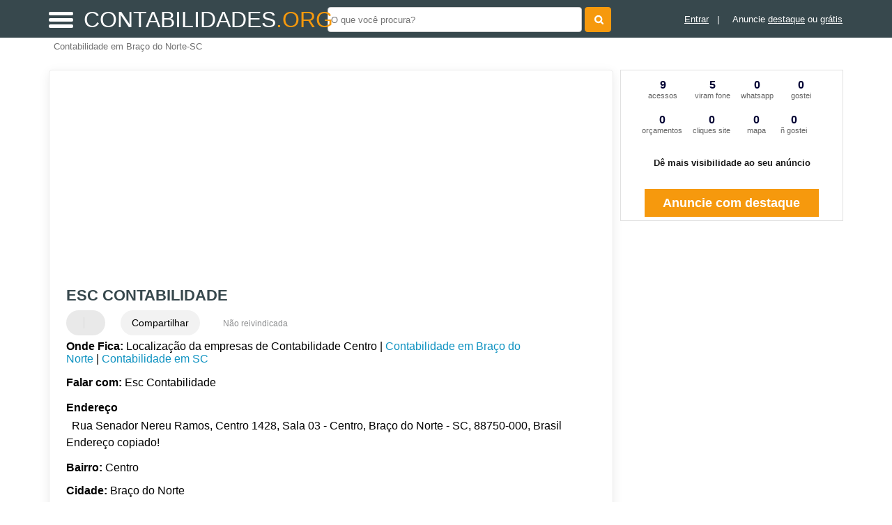

--- FILE ---
content_type: text/html; charset=UTF-8
request_url: https://syndicatedsearch.goog/afs/ads?sjk=YBpusv0xSJWVxdNIPQ8sMQ%3D%3D&adsafe=high&psid=4762381526&channel=4762381526&client=pub-5823210502176162&q=Esc%20Contabilidade%20Contabilidade%20em%20Bra%C3%A7o%20do%20Norte-SC&r=m&hl=pt&type=0&oe=UTF-8&ie=UTF-8&fexp=21404%2C17300002%2C17301431%2C17301432%2C17301436%2C17301266%2C72717108&format=n2&ad=n2&nocache=8531769649381779&num=0&output=uds_ads_only&v=3&preload=true&bsl=8&pac=2&u_his=2&u_tz=0&dt=1769649381781&u_w=1280&u_h=720&biw=1280&bih=720&psw=1280&psh=0&frm=0&uio=-&cont=miolo-468-ads&drt=0&jsid=csa&jsv=861291464&rurl=https%3A%2F%2Fwww.contabilidades.org%2Fsobre%2Fesc-contabilidade-braco-do-norte-sc
body_size: 12809
content:
<!doctype html><html lang="pt-BR"> <head> <style id="ssr-boilerplate">body{-webkit-text-size-adjust:100%; font-family:arial,sans-serif; margin:0;}.div{-webkit-box-flex:0 0; -webkit-flex-shrink:0; flex-shrink:0;max-width:100%;}.span:last-child, .div:last-child{-webkit-box-flex:1 0; -webkit-flex-shrink:1; flex-shrink:1;}.a{text-decoration:none; text-transform:none; color:inherit; display:inline-block;}.span{-webkit-box-flex:0 0; -webkit-flex-shrink:0; flex-shrink:0;display:inline-block; overflow:hidden; text-transform:none;}.img{border:none; max-width:100%; max-height:100%;}.i_{display:-ms-flexbox; display:-webkit-box; display:-webkit-flex; display:flex;-ms-flex-align:start; -webkit-box-align:start; -webkit-align-items:flex-start; align-items:flex-start;box-sizing:border-box; overflow:hidden;}.v_{-webkit-box-flex:1 0; -webkit-flex-shrink:1; flex-shrink:1;}.j_>span:last-child, .j_>div:last-child, .w_, .w_:last-child{-webkit-box-flex:0 0; -webkit-flex-shrink:0; flex-shrink:0;}.l_{-ms-overflow-style:none; scrollbar-width:none;}.l_::-webkit-scrollbar{display:none;}.s_{position:relative; display:inline-block;}.u_{position:absolute; top:0; left:0; height:100%; background-repeat:no-repeat; background-size:auto 100%;}.t_{display:block;}.r_{display:-ms-flexbox; display:-webkit-box; display:-webkit-flex; display:flex;-ms-flex-align:center; -webkit-box-align:center; -webkit-align-items:center; align-items:center;-ms-flex-pack:center; -webkit-box-pack:center; -webkit-justify-content:center; justify-content:center;}.q_{box-sizing:border-box; max-width:100%; max-height:100%; overflow:hidden;display:-ms-flexbox; display:-webkit-box; display:-webkit-flex; display:flex;-ms-flex-align:center; -webkit-box-align:center; -webkit-align-items:center; align-items:center;-ms-flex-pack:center; -webkit-box-pack:center; -webkit-justify-content:center; justify-content:center;}.n_{text-overflow:ellipsis; white-space:nowrap;}.p_{-ms-flex-negative:1; max-width: 100%;}.m_{overflow:hidden;}.o_{white-space:nowrap;}.x_{cursor:pointer;}.y_{display:none; position:absolute; z-index:1;}.k_>div:not(.y_) {display:-webkit-inline-box; display:-moz-inline-box; display:-ms-inline-flexbox; display:-webkit-inline-flex; display:inline-flex; vertical-align:middle;}.k_.topAlign>div{vertical-align:top;}.k_.centerAlign>div{vertical-align:middle;}.k_.bottomAlign>div{vertical-align:bottom;}.k_>span, .k_>a, .k_>img, .k_{display:inline; vertical-align:middle;}.si101:nth-of-type(5n+1) > .si141{border-left: #1f8a70 7px solid;}.rssAttrContainer ~ .si101:nth-of-type(5n+2) > .si141{border-left: #1f8a70 7px solid;}.si101:nth-of-type(5n+3) > .si141{border-left: #bedb39 7px solid;}.rssAttrContainer ~ .si101:nth-of-type(5n+4) > .si141{border-left: #bedb39 7px solid;}.si101:nth-of-type(5n+5) > .si141{border-left: #ffe11a 7px solid;}.rssAttrContainer ~ .si101:nth-of-type(5n+6) > .si141{border-left: #ffe11a 7px solid;}.si101:nth-of-type(5n+2) > .si141{border-left: #fd7400 7px solid;}.rssAttrContainer ~ .si101:nth-of-type(5n+3) > .si141{border-left: #fd7400 7px solid;}.si101:nth-of-type(5n+4) > .si141{border-left: #004358 7px solid;}.rssAttrContainer ~ .si101:nth-of-type(5n+5) > .si141{border-left: #004358 7px solid;}.z_{cursor:pointer;}.si130{display:inline; text-transform:inherit;}.flexAlignStart{-ms-flex-align:start; -webkit-box-align:start; -webkit-align-items:flex-start; align-items:flex-start;}.flexAlignBottom{-ms-flex-align:end; -webkit-box-align:end; -webkit-align-items:flex-end; align-items:flex-end;}.flexAlignCenter{-ms-flex-align:center; -webkit-box-align:center; -webkit-align-items:center; align-items:center;}.flexAlignStretch{-ms-flex-align:stretch; -webkit-box-align:stretch; -webkit-align-items:stretch; align-items:stretch;}.flexJustifyStart{-ms-flex-pack:start; -webkit-box-pack:start; -webkit-justify-content:flex-start; justify-content:flex-start;}.flexJustifyCenter{-ms-flex-pack:center; -webkit-box-pack:center; -webkit-justify-content:center; justify-content:center;}.flexJustifyEnd{-ms-flex-pack:end; -webkit-box-pack:end; -webkit-justify-content:flex-end; justify-content:flex-end;}</style>   <meta content="NOINDEX, NOFOLLOW" name="ROBOTS"> <meta content="telephone=no" name="format-detection"> <meta content="origin" name="referrer"> <title>Anúncios Google</title>   </head> <body>  <div id="adBlock">    </div> <div id="ssrab" style="display:none;"><style id="ssrs-slave-0">.si25{font-weight:700;border:0px solid ;font-size:14px;line-height:20px;margin-bottom:6px;color:#202124;}.si11{color:#70757a;}.si15{font-size:15px;color:#1A0DAB;}.si15:hover{text-decoration:underline;}.si14{margin-left:0px;margin-top:10px;}.si167{margin-top:6px;}.si1{color:#70757a;}.si28{font-size:16px;line-height:24px;margin-bottom:6px;color:#202124;}.si49{margin-bottom:2px;margin-right:8px;}.si27{font-size:22px;line-height:26px;color:#1a0dab;width:100%; -ms-flex-negative:1;-webkit-box-flex:1 0; -webkit-flex-shrink:1; flex-shrink:1;}.si27:hover{text-decoration:underline;}.si101{background-color:#ffffff;font-family:Arial,arial,sans-serif;font-size:14px;line-height:20px;padding-left:4px;padding-right:4px;padding-top:10px;color:#4d5156;}.si128{background-color:#e8eaed;height:1px;width:100%; -ms-flex-negative:1;-webkit-box-flex:1 0; -webkit-flex-shrink:1; flex-shrink:1;}div>div.si128:last-child{display:none;}.si71{font-size:20px;line-height:26px;color:#1a0dab;}.si71:hover{text-decoration:underline;}.si70{padding-bottom:14px;padding-left:20px;padding-right:20px;padding-top:0px;}.si130{font-weight:700;}.si2{padding-left:0px;padding-right:3px;}.si17{margin-bottom:2px;}.si19{color:#70757a;}.si18{color:#1a0dab;}.si18:hover{text-decoration:underline;}.si163{margin-right:8px;}.si69{max-width:104px;margin-left:8px;}.si102{border-radius:8px;}.si5{border-radius:8px;}.si165{width:100%; -ms-flex-negative:1;-webkit-box-flex:1 0; -webkit-flex-shrink:1; flex-shrink:1;}.si81{padding-right:8px;width:100%; -ms-flex-negative:1;-webkit-box-flex:1 0; -webkit-flex-shrink:1; flex-shrink:1;}.si29{font-size:14px;line-height:22px;max-width:600px;}.si151{font-size:22px;line-height:26px;padding-bottom:13px;padding-top:13px;color:#1a0dab;}.si178{height:21px;width:21px;}.si152{font-size:14px;line-height:20px;padding-top:10px;color:#4d5156;}.si103{height:24px;margin-right:16px;width:24px;}.si10{height:18px;margin-right:16px;width:18px;}.si148{padding-right:0px;}.si149{height:18px;padding-left:8px;width:30px;}.si32{margin-bottom:15px;width:100%; -ms-flex-negative:1;-webkit-box-flex:1 0; -webkit-flex-shrink:1; flex-shrink:1;}.si33{width:100%; -ms-flex-negative:1;-webkit-box-flex:1 0; -webkit-flex-shrink:1; flex-shrink:1;}.si35{height:100%;width:100%; -ms-flex-negative:1;-webkit-box-flex:1 0; -webkit-flex-shrink:1; flex-shrink:1;}.si36{height:100%;}.si38{height:48px;padding-bottom:10px;padding-right:12px;padding-top:10px;}.si39{border-radius:14px;border:1px solid #ECEDEF;height:28px;width:28px;}.si40{margin-bottom:0px;margin-left:0px;margin-right:0px;margin-top:0px;}.si41{height:100%;}.si47{height:100%;}.si51{height:100%;width:100%; -ms-flex-negative:1;-webkit-box-flex:1 0; -webkit-flex-shrink:1; flex-shrink:1;}.si91{margin-left:20px;}.si160{height:100%;margin-bottom:6px;}.si96{height:100%;padding-top:4px;}.si162{margin-top:6px;}.si179{border-radius:8px;max-height:231px;max-width:440px;margin-bottom:12px;margin-top:10px;}.si179 > .aa_{background-color:#000000; opacity:0.02999999932944775; bottom:0; top:0; right:0; left:0; position:absolute;}.y_{font-weight:400;background-color:#ffffff;border:1px solid #dddddd;font-family:sans-serif,arial,sans-serif;font-size:12px;line-height:12px;padding-bottom:5px;padding-left:5px;padding-right:5px;padding-top:5px;color:#666666;}.srSpaceChar{width:3px;}.srLink{}.srLink:hover{text-decoration:underline;}.si7{padding-bottom:3px;padding-left:6px;padding-right:4px;}.ctdRatingSpacer{width:3px;}.si16{padding-left:3px;padding-right:3px;}.sitelinksLeftColumn{padding-right:20px;}.sitelinksRightColumn{padding-left:20px;}.exp-sitelinks-container{padding-top:4px;}.priceExtensionChipsExpandoPriceHyphen{margin-left:5px;}.priceExtensionChipsPrice{margin-left:5px;margin-right:5px;}.promotionExtensionOccasion{font-weight:700;}.promotionExtensionLink{}.promotionExtensionLink:hover{text-decoration:underline;}</style><div id="ssrad-slave-0" data-csa-needs-processing="1" data-num-ads="2" class="parent_container"><div class="i_ div si135" style="-ms-flex-direction:column; -webkit-box-orient:vertical; -webkit-flex-direction:column; flex-direction:column;-ms-flex-pack:start; -webkit-box-pack:start; -webkit-justify-content:flex-start; justify-content:flex-start;-ms-flex-align:stretch; -webkit-box-align:stretch; -webkit-align-items:stretch; align-items:stretch;" data-ad-container="1"><div id="e1" class="i_ div clicktrackedAd_js si101" style="-ms-flex-direction:column; -webkit-box-orient:vertical; -webkit-flex-direction:column; flex-direction:column;"><div class="i_ div si32" style="-ms-flex-direction:row; -webkit-box-orient:horizontal; -webkit-flex-direction:row; flex-direction:row;-ms-flex-pack:start; -webkit-box-pack:start; -webkit-justify-content:flex-start; justify-content:flex-start;-ms-flex-align:stretch; -webkit-box-align:stretch; -webkit-align-items:stretch; align-items:stretch;"><div class="i_ div si33" style="-ms-flex-direction:column; -webkit-box-orient:vertical; -webkit-flex-direction:column; flex-direction:column;-ms-flex-pack:start; -webkit-box-pack:start; -webkit-justify-content:flex-start; justify-content:flex-start;-ms-flex-align:stretch; -webkit-box-align:stretch; -webkit-align-items:stretch; align-items:stretch;"><div class="i_ div si34 w_" style="-ms-flex-direction:row; -webkit-box-orient:horizontal; -webkit-flex-direction:row; flex-direction:row;"><span class="p_ si25 span">Patrocinado</span></div><div class="i_ div si28" style="-ms-flex-direction:row; -webkit-box-orient:horizontal; -webkit-flex-direction:row; flex-direction:row;"><div class="i_ div si35 v_" style="-ms-flex-direction:row; -webkit-box-orient:horizontal; -webkit-flex-direction:row; flex-direction:row;"><div class="i_ div si36" style="-ms-flex-direction:column; -webkit-box-orient:vertical; -webkit-flex-direction:column; flex-direction:column;-ms-flex-pack:center; -webkit-box-pack:center; -webkit-justify-content:center; justify-content:center;-ms-flex-align:stretch; -webkit-box-align:stretch; -webkit-align-items:stretch; align-items:stretch;"><div class="i_ div si37 v_" style="-ms-flex-direction:row; -webkit-box-orient:horizontal; -webkit-flex-direction:row; flex-direction:row;"><a href="https://syndicatedsearch.goog/aclk?sa=L&amp;pf=1&amp;ai=DChsSEwjovsfWya-SAxVCR0cBHYzZHBgYACICCAEQABoCcXU&amp;co=1&amp;ase=2&amp;gclid=EAIaIQobChMI6L7H1smvkgMVQkdHAR2M2RwYEAAYASAAEgLquvD_BwE&amp;cid=[base64]&amp;cce=2&amp;category=acrcp_v1_32&amp;sig=AOD64_2QRyCPIONYtebSwH-lQde3l3Fghg&amp;q&amp;nis=4&amp;adurl=https://qelvin.site/?utm_source%3Dgoogle%26utm_campaign%3D23495854315%26utm_medium%3D189837508977%26utm_content%3D794058973332%26utm_term%3D::escrit%25C3%25B3rio%2520de%2520contabilidade%26keyword%3Descrit%25C3%25B3rio%2520de%2520contabilidade%26device%3Dc%26network%3Ds%26cid%3D16269193892%26gad_source%3D5%26gad_campaignid%3D23495854315%26gclid%3DEAIaIQobChMI6L7H1smvkgMVQkdHAR2M2RwYEAAYASAAEgLquvD_BwE" attributionsrc="" data-set-target="1" target="_top" class="i_ a si38 w_" style="-ms-flex-direction:column; -webkit-box-orient:vertical; -webkit-flex-direction:column; flex-direction:column;-ms-flex-pack:center; -webkit-box-pack:center; -webkit-justify-content:center; justify-content:center;-ms-flex-align:center; -webkit-box-align:center; -webkit-align-items:center; align-items:center;"><div class="i_ div si39" style="-ms-flex-direction:row; -webkit-box-orient:horizontal; -webkit-flex-direction:row; flex-direction:row;"><div class="div q_ si40"><img src="https://afs.googleusercontent.com/svg/larger-globe.svg?c=%2380868B" alt="" loading="lazy" class="img"></div></div></a><div class="i_ div si41" style="-ms-flex-direction:column; -webkit-box-orient:vertical; -webkit-flex-direction:column; flex-direction:column;-ms-flex-pack:center; -webkit-box-pack:center; -webkit-justify-content:center; justify-content:center;-ms-flex-align:stretch; -webkit-box-align:stretch; -webkit-align-items:stretch; align-items:stretch;"><a class="m_ n_ si42 a" data-lines="1" data-truncate="0" href="https://syndicatedsearch.goog/aclk?sa=L&amp;pf=1&amp;ai=DChsSEwjovsfWya-SAxVCR0cBHYzZHBgYACICCAEQABoCcXU&amp;co=1&amp;ase=2&amp;gclid=EAIaIQobChMI6L7H1smvkgMVQkdHAR2M2RwYEAAYASAAEgLquvD_BwE&amp;cid=[base64]&amp;cce=2&amp;category=acrcp_v1_32&amp;sig=AOD64_2QRyCPIONYtebSwH-lQde3l3Fghg&amp;q&amp;nis=4&amp;adurl=https://qelvin.site/?utm_source%3Dgoogle%26utm_campaign%3D23495854315%26utm_medium%3D189837508977%26utm_content%3D794058973332%26utm_term%3D::escrit%25C3%25B3rio%2520de%2520contabilidade%26keyword%3Descrit%25C3%25B3rio%2520de%2520contabilidade%26device%3Dc%26network%3Ds%26cid%3D16269193892%26gad_source%3D5%26gad_campaignid%3D23495854315%26gclid%3DEAIaIQobChMI6L7H1smvkgMVQkdHAR2M2RwYEAAYASAAEgLquvD_BwE" attributionsrc="" data-set-target="1" target="_top">qelvin.site</a><div class="i_ div si43" style="-ms-flex-direction:row; -webkit-box-orient:horizontal; -webkit-flex-direction:row; flex-direction:row;"><a class="m_ n_ si44 v_ a" data-lines="1" data-truncate="0" href="https://syndicatedsearch.goog/aclk?sa=L&amp;pf=1&amp;ai=DChsSEwjovsfWya-SAxVCR0cBHYzZHBgYACICCAEQABoCcXU&amp;co=1&amp;ase=2&amp;gclid=EAIaIQobChMI6L7H1smvkgMVQkdHAR2M2RwYEAAYASAAEgLquvD_BwE&amp;cid=[base64]&amp;cce=2&amp;category=acrcp_v1_32&amp;sig=AOD64_2QRyCPIONYtebSwH-lQde3l3Fghg&amp;q&amp;nis=4&amp;adurl=https://qelvin.site/?utm_source%3Dgoogle%26utm_campaign%3D23495854315%26utm_medium%3D189837508977%26utm_content%3D794058973332%26utm_term%3D::escrit%25C3%25B3rio%2520de%2520contabilidade%26keyword%3Descrit%25C3%25B3rio%2520de%2520contabilidade%26device%3Dc%26network%3Ds%26cid%3D16269193892%26gad_source%3D5%26gad_campaignid%3D23495854315%26gclid%3DEAIaIQobChMI6L7H1smvkgMVQkdHAR2M2RwYEAAYASAAEgLquvD_BwE" attributionsrc="" data-set-target="1" target="_top">https://www.qelvin.site/</a><div class="i_ div si45 w_" style="-ms-flex-direction:row; -webkit-box-orient:horizontal; -webkit-flex-direction:row; flex-direction:row;"><div class="i_ div w_" style="-ms-flex-direction:row; -webkit-box-orient:horizontal; -webkit-flex-direction:row; flex-direction:row;-ms-flex-pack:center; -webkit-box-pack:center; -webkit-justify-content:center; justify-content:center;-ms-flex-align:center; -webkit-box-align:center; -webkit-align-items:center; align-items:center;"><a href="https://adssettings.google.com/whythisad?source=afs_3p&amp;reasons=[base64]&amp;hl=pt-BR&amp;opi=122715837" data-notrack="true" data-set-target="1" target="_top" class="a q_ si149"><img src="https://www.google.com/images/afs/snowman.png" alt="" loading="lazy" class="img" data-pingback-type="wtac"></a></div></div></div></div></div></div></div><div class="i_ div si47 w_" style="-ms-flex-direction:row; -webkit-box-orient:horizontal; -webkit-flex-direction:row; flex-direction:row;-ms-flex-pack:center; -webkit-box-pack:center; -webkit-justify-content:center; justify-content:center;-ms-flex-align:center; -webkit-box-align:center; -webkit-align-items:center; align-items:center;"></div></div><div class="i_ div si49" style="-ms-flex-direction:column; -webkit-box-orient:vertical; -webkit-flex-direction:column; flex-direction:column;"><a class="p_ si27 a" href="https://syndicatedsearch.goog/aclk?sa=L&amp;pf=1&amp;ai=DChsSEwjovsfWya-SAxVCR0cBHYzZHBgYACICCAEQABoCcXU&amp;co=1&amp;ase=2&amp;gclid=EAIaIQobChMI6L7H1smvkgMVQkdHAR2M2RwYEAAYASAAEgLquvD_BwE&amp;cid=[base64]&amp;cce=2&amp;category=acrcp_v1_32&amp;sig=AOD64_2QRyCPIONYtebSwH-lQde3l3Fghg&amp;q&amp;nis=4&amp;adurl=https://qelvin.site/?utm_source%3Dgoogle%26utm_campaign%3D23495854315%26utm_medium%3D189837508977%26utm_content%3D794058973332%26utm_term%3D::escrit%25C3%25B3rio%2520de%2520contabilidade%26keyword%3Descrit%25C3%25B3rio%2520de%2520contabilidade%26device%3Dc%26network%3Ds%26cid%3D16269193892%26gad_source%3D5%26gad_campaignid%3D23495854315%26gclid%3DEAIaIQobChMI6L7H1smvkgMVQkdHAR2M2RwYEAAYASAAEgLquvD_BwE" attributionsrc="" data-set-target="1" target="_top"><span data-lines="2" data-truncate="0" class="span" style="display: -webkit-box; -webkit-box-orient: vertical; overflow: hidden; -webkit-line-clamp: 2; "><span style='display:inline;text-transform:inherit;' class="si130 span">Contabilidade</span> Especializada - Assessoria Empresarial</span></a></div><div class="i_ div si50" style="-ms-flex-direction:row; -webkit-box-orient:horizontal; -webkit-flex-direction:row; flex-direction:row;-ms-flex-pack:start; -webkit-box-pack:start; -webkit-justify-content:flex-start; justify-content:flex-start;-ms-flex-align:stretch; -webkit-box-align:stretch; -webkit-align-items:stretch; align-items:stretch;"><div class="i_ div si51 v_" style="-ms-flex-direction:column; -webkit-box-orient:vertical; -webkit-flex-direction:column; flex-direction:column;"><div class="i_ div si165" style="-ms-flex-direction:row; -webkit-box-orient:horizontal; -webkit-flex-direction:row; flex-direction:row;"><div class="i_ div si81 v_" style="-ms-flex-direction:column; -webkit-box-orient:vertical; -webkit-flex-direction:column; flex-direction:column;"><span class="p_ si29 span"><span data-lines="4" data-truncate="0" class="span" style="display: -webkit-box; -webkit-box-orient: vertical; overflow: hidden; -webkit-line-clamp: 4; ">Serviços contábeis completos para sua empresa. Fale com nossos 
especialistas hoje mesmo. Profissionais prontos para cuidar da sua <span style='display:inline;text-transform:inherit;' class="si130 span">contabilidade</span>. Entre em contato hoje.</span></span></div></div><div class="i_ div si85" style="-ms-flex-direction:row; -webkit-box-orient:horizontal; -webkit-flex-direction:row; flex-direction:row;"><div class="i_ div si14" style="-ms-flex-direction:row; -webkit-box-orient:horizontal; -webkit-flex-direction:row; flex-direction:row;-ms-flex-pack:start; -webkit-box-pack:start; -webkit-justify-content:flex-start; justify-content:flex-start;-ms-flex-align:stretch; -webkit-box-align:stretch; -webkit-align-items:stretch; align-items:stretch;"><div class="i_ div" data-drop="true" style="-ms-flex-direction:row; -webkit-box-orient:horizontal; -webkit-flex-direction:row; flex-direction:row;"><a class="m_ o_ si15 a" data-lines="1" data-truncate="0" href="https://syndicatedsearch.goog/aclk?sa=L&amp;pf=1&amp;ai=DChsSEwjovsfWya-SAxVCR0cBHYzZHBgYACICCAEQAhoCcXU&amp;co=1&amp;ase=2&amp;gclid=EAIaIQobChMI6L7H1smvkgMVQkdHAR2M2RwYEAAYASABEgLxpfD_BwE&amp;cid=[base64]&amp;cce=2&amp;category=acrcp_v1_32&amp;sig=AOD64_2QhRWH8qgpbi17k6zVF7VcR58JMw&amp;nis=4&amp;adurl=https://qelvin.site/?utm_source%3Dgoogle%26utm_campaign%3D23495854315%26utm_medium%3D189837508977%26utm_content%3D794058973332%26utm_term%3D::escrit%25C3%25B3rio%2520de%2520contabilidade%26keyword%3Descrit%25C3%25B3rio%2520de%2520contabilidade%26device%3Dc%26network%3Ds%26cid%3D16269193892%26gad_source%3D5%26gad_campaignid%3D23495854315%26gclid%3DEAIaIQobChMI6L7H1smvkgMVQkdHAR2M2RwYEAAYASABEgLxpfD_BwE" data-nb="6" attributionsrc="" data-set-target="1" target="_top">Escritório de Contabilidade</a></div><div class="i_ div" data-drop="true" style="-ms-flex-direction:row; -webkit-box-orient:horizontal; -webkit-flex-direction:row; flex-direction:row;"><span class="p_ si16 span">·</span><a class="m_ o_ si15 a" data-lines="1" data-truncate="1" href="https://syndicatedsearch.goog/aclk?sa=L&amp;pf=1&amp;ai=DChsSEwjovsfWya-SAxVCR0cBHYzZHBgYACICCAEQBBoCcXU&amp;co=1&amp;ase=2&amp;gclid=EAIaIQobChMI6L7H1smvkgMVQkdHAR2M2RwYEAAYASACEgLTkPD_BwE&amp;cid=[base64]&amp;cce=2&amp;category=acrcp_v1_32&amp;sig=AOD64_1ggT4Uwc95sAImALodtSbQBVBkkQ&amp;nis=4&amp;adurl=https://qelvin.site/?utm_source%3Dgoogle%26utm_campaign%3D23495854315%26utm_medium%3D189837508977%26utm_content%3D794058973332%26utm_term%3D::escrit%25C3%25B3rio%2520de%2520contabilidade%26keyword%3Descrit%25C3%25B3rio%2520de%2520contabilidade%26device%3Dc%26network%3Ds%26cid%3D16269193892%26gad_source%3D5%26gad_campaignid%3D23495854315%26gclid%3DEAIaIQobChMI6L7H1smvkgMVQkdHAR2M2RwYEAAYASACEgLTkPD_BwE" data-nb="6" attributionsrc="" data-set-target="1" target="_top">Serviços Contábeis Completos</a></div></div></div></div></div></div></div></div><div class="i_ div si128" style="-ms-flex-direction:row; -webkit-box-orient:horizontal; -webkit-flex-direction:row; flex-direction:row;"></div><div id="e2" class="i_ div clicktrackedAd_js si101" style="-ms-flex-direction:column; -webkit-box-orient:vertical; -webkit-flex-direction:column; flex-direction:column;"><div class="i_ div si32" style="-ms-flex-direction:row; -webkit-box-orient:horizontal; -webkit-flex-direction:row; flex-direction:row;-ms-flex-pack:start; -webkit-box-pack:start; -webkit-justify-content:flex-start; justify-content:flex-start;-ms-flex-align:stretch; -webkit-box-align:stretch; -webkit-align-items:stretch; align-items:stretch;"><div class="i_ div si33" style="-ms-flex-direction:column; -webkit-box-orient:vertical; -webkit-flex-direction:column; flex-direction:column;-ms-flex-pack:start; -webkit-box-pack:start; -webkit-justify-content:flex-start; justify-content:flex-start;-ms-flex-align:stretch; -webkit-box-align:stretch; -webkit-align-items:stretch; align-items:stretch;"><div class="i_ div si34 w_" style="-ms-flex-direction:row; -webkit-box-orient:horizontal; -webkit-flex-direction:row; flex-direction:row;"><span class="p_ si25 span">Patrocinado</span></div><div class="i_ div si28" style="-ms-flex-direction:row; -webkit-box-orient:horizontal; -webkit-flex-direction:row; flex-direction:row;"><div class="i_ div si35 v_" style="-ms-flex-direction:row; -webkit-box-orient:horizontal; -webkit-flex-direction:row; flex-direction:row;"><div class="i_ div si36" style="-ms-flex-direction:column; -webkit-box-orient:vertical; -webkit-flex-direction:column; flex-direction:column;-ms-flex-pack:center; -webkit-box-pack:center; -webkit-justify-content:center; justify-content:center;-ms-flex-align:stretch; -webkit-box-align:stretch; -webkit-align-items:stretch; align-items:stretch;"><div class="i_ div si37 v_" style="-ms-flex-direction:row; -webkit-box-orient:horizontal; -webkit-flex-direction:row; flex-direction:row;"><a href="https://syndicatedsearch.goog/aclk?sa=L&amp;pf=1&amp;ai=DChsSEwjovsfWya-SAxVCR0cBHYzZHBgYACICCAEQARoCcXU&amp;co=1&amp;ase=2&amp;gclid=EAIaIQobChMI6L7H1smvkgMVQkdHAR2M2RwYEAAYAiAAEgKirvD_BwE&amp;cid=[base64]&amp;cce=2&amp;category=acrcp_v1_32&amp;sig=AOD64_2ahSDfl36H8jsnaymGXVw9oBAKHQ&amp;q&amp;nis=4&amp;adurl=https://mercempresarial.com.br/?gad_source%3D5%26gad_campaignid%3D23463072918%26gclid%3DEAIaIQobChMI6L7H1smvkgMVQkdHAR2M2RwYEAAYAiAAEgKirvD_BwE" attributionsrc="" data-set-target="1" target="_top" class="i_ a si38 w_" style="-ms-flex-direction:column; -webkit-box-orient:vertical; -webkit-flex-direction:column; flex-direction:column;-ms-flex-pack:center; -webkit-box-pack:center; -webkit-justify-content:center; justify-content:center;-ms-flex-align:center; -webkit-box-align:center; -webkit-align-items:center; align-items:center;"><div class="i_ div si39" style="-ms-flex-direction:row; -webkit-box-orient:horizontal; -webkit-flex-direction:row; flex-direction:row;"><div class="div q_ si40"><img src="https://afs.googleusercontent.com/svg/larger-globe.svg?c=%2380868B" alt="" loading="lazy" class="img"></div></div></a><div class="i_ div si41" style="-ms-flex-direction:column; -webkit-box-orient:vertical; -webkit-flex-direction:column; flex-direction:column;-ms-flex-pack:center; -webkit-box-pack:center; -webkit-justify-content:center; justify-content:center;-ms-flex-align:stretch; -webkit-box-align:stretch; -webkit-align-items:stretch; align-items:stretch;"><a class="m_ n_ si42 a" data-lines="1" data-truncate="0" href="https://syndicatedsearch.goog/aclk?sa=L&amp;pf=1&amp;ai=DChsSEwjovsfWya-SAxVCR0cBHYzZHBgYACICCAEQARoCcXU&amp;co=1&amp;ase=2&amp;gclid=EAIaIQobChMI6L7H1smvkgMVQkdHAR2M2RwYEAAYAiAAEgKirvD_BwE&amp;cid=[base64]&amp;cce=2&amp;category=acrcp_v1_32&amp;sig=AOD64_2ahSDfl36H8jsnaymGXVw9oBAKHQ&amp;q&amp;nis=4&amp;adurl=https://mercempresarial.com.br/?gad_source%3D5%26gad_campaignid%3D23463072918%26gclid%3DEAIaIQobChMI6L7H1smvkgMVQkdHAR2M2RwYEAAYAiAAEgKirvD_BwE" attributionsrc="" data-set-target="1" target="_top">mercempresarial.com.br</a><div class="i_ div si43" style="-ms-flex-direction:row; -webkit-box-orient:horizontal; -webkit-flex-direction:row; flex-direction:row;"><a class="m_ n_ si44 v_ a" data-lines="1" data-truncate="0" href="https://syndicatedsearch.goog/aclk?sa=L&amp;pf=1&amp;ai=DChsSEwjovsfWya-SAxVCR0cBHYzZHBgYACICCAEQARoCcXU&amp;co=1&amp;ase=2&amp;gclid=EAIaIQobChMI6L7H1smvkgMVQkdHAR2M2RwYEAAYAiAAEgKirvD_BwE&amp;cid=[base64]&amp;cce=2&amp;category=acrcp_v1_32&amp;sig=AOD64_2ahSDfl36H8jsnaymGXVw9oBAKHQ&amp;q&amp;nis=4&amp;adurl=https://mercempresarial.com.br/?gad_source%3D5%26gad_campaignid%3D23463072918%26gclid%3DEAIaIQobChMI6L7H1smvkgMVQkdHAR2M2RwYEAAYAiAAEgKirvD_BwE" attributionsrc="" data-set-target="1" target="_top">https://www.mercempresarial.com.br/</a><div class="i_ div si45 w_" style="-ms-flex-direction:row; -webkit-box-orient:horizontal; -webkit-flex-direction:row; flex-direction:row;"><div class="i_ div w_" style="-ms-flex-direction:row; -webkit-box-orient:horizontal; -webkit-flex-direction:row; flex-direction:row;-ms-flex-pack:center; -webkit-box-pack:center; -webkit-justify-content:center; justify-content:center;-ms-flex-align:center; -webkit-box-align:center; -webkit-align-items:center; align-items:center;"><a href="https://adssettings.google.com/whythisad?source=afs_3p&amp;reasons=[base64]&amp;hl=pt-BR&amp;opi=122715837" data-notrack="true" data-set-target="1" target="_top" class="a q_ si149"><img src="https://www.google.com/images/afs/snowman.png" alt="" loading="lazy" class="img" data-pingback-type="wtac"></a></div></div></div></div></div></div></div><div class="i_ div si47 w_" style="-ms-flex-direction:row; -webkit-box-orient:horizontal; -webkit-flex-direction:row; flex-direction:row;-ms-flex-pack:center; -webkit-box-pack:center; -webkit-justify-content:center; justify-content:center;-ms-flex-align:center; -webkit-box-align:center; -webkit-align-items:center; align-items:center;"></div></div><div class="i_ div si49" style="-ms-flex-direction:column; -webkit-box-orient:vertical; -webkit-flex-direction:column; flex-direction:column;"><a class="p_ si27 a" href="https://syndicatedsearch.goog/aclk?sa=L&amp;pf=1&amp;ai=DChsSEwjovsfWya-SAxVCR0cBHYzZHBgYACICCAEQARoCcXU&amp;co=1&amp;ase=2&amp;gclid=EAIaIQobChMI6L7H1smvkgMVQkdHAR2M2RwYEAAYAiAAEgKirvD_BwE&amp;cid=[base64]&amp;cce=2&amp;category=acrcp_v1_32&amp;sig=AOD64_2ahSDfl36H8jsnaymGXVw9oBAKHQ&amp;q&amp;nis=4&amp;adurl=https://mercempresarial.com.br/?gad_source%3D5%26gad_campaignid%3D23463072918%26gclid%3DEAIaIQobChMI6L7H1smvkgMVQkdHAR2M2RwYEAAYAiAAEgKirvD_BwE" attributionsrc="" data-set-target="1" target="_top"><span data-lines="2" data-truncate="0" class="span" style="display: -webkit-box; -webkit-box-orient: vertical; overflow: hidden; -webkit-line-clamp: 2; "><span style='display:inline;text-transform:inherit;' class="si130 span">Contabilidade</span> Empresarial - Assessoria Contábil</span></a></div><div class="i_ div si50" style="-ms-flex-direction:row; -webkit-box-orient:horizontal; -webkit-flex-direction:row; flex-direction:row;-ms-flex-pack:start; -webkit-box-pack:start; -webkit-justify-content:flex-start; justify-content:flex-start;-ms-flex-align:stretch; -webkit-box-align:stretch; -webkit-align-items:stretch; align-items:stretch;"><div class="i_ div si51 v_" style="-ms-flex-direction:column; -webkit-box-orient:vertical; -webkit-flex-direction:column; flex-direction:column;"><div class="i_ div si165" style="-ms-flex-direction:row; -webkit-box-orient:horizontal; -webkit-flex-direction:row; flex-direction:row;"><div class="i_ div si81 v_" style="-ms-flex-direction:column; -webkit-box-orient:vertical; -webkit-flex-direction:column; flex-direction:column;"><span class="p_ si29 span"><span data-lines="4" data-truncate="0" class="span" style="display: -webkit-box; -webkit-box-orient: vertical; overflow: hidden; -webkit-line-clamp: 4; ">Com a MERC sua empresa terá excelência e qualidade na prestação de serviços 
contábeis. Somos uma <span style='display:inline;text-transform:inherit;' class="si130 span">contabilidade</span> certificada no programa de Qualidade em Excelência Contínua.</span></span></div></div><div class="i_ div si85" style="-ms-flex-direction:row; -webkit-box-orient:horizontal; -webkit-flex-direction:row; flex-direction:row;"><div class="i_ div si14" style="-ms-flex-direction:row; -webkit-box-orient:horizontal; -webkit-flex-direction:row; flex-direction:row;-ms-flex-pack:start; -webkit-box-pack:start; -webkit-justify-content:flex-start; justify-content:flex-start;-ms-flex-align:stretch; -webkit-box-align:stretch; -webkit-align-items:stretch; align-items:stretch;"><div class="i_ div" data-drop="true" style="-ms-flex-direction:row; -webkit-box-orient:horizontal; -webkit-flex-direction:row; flex-direction:row;"><a class="m_ o_ si15 a" data-lines="1" data-truncate="0" href="https://syndicatedsearch.goog/aclk?sa=L&amp;pf=1&amp;ai=DChsSEwjovsfWya-SAxVCR0cBHYzZHBgYACICCAEQAxoCcXU&amp;co=1&amp;ase=2&amp;gclid=EAIaIQobChMI6L7H1smvkgMVQkdHAR2M2RwYEAAYAiABEgLqHfD_BwE&amp;cid=[base64]&amp;cce=2&amp;category=acrcp_v1_32&amp;sig=AOD64_3WZoKi99D56X56apyKCBXRDytT4Q&amp;nis=4&amp;adurl=https://mercempresarial.com.br/?gad_source%3D5%26gad_campaignid%3D23463072918%26gclid%3DEAIaIQobChMI6L7H1smvkgMVQkdHAR2M2RwYEAAYAiABEgLqHfD_BwE" data-nb="6" attributionsrc="" data-set-target="1" target="_top">Quem Somos</a></div><div class="i_ div" data-drop="true" style="-ms-flex-direction:row; -webkit-box-orient:horizontal; -webkit-flex-direction:row; flex-direction:row;"><span class="p_ si16 span">·</span><a class="m_ o_ si15 a" data-lines="1" data-truncate="1" href="https://syndicatedsearch.goog/aclk?sa=L&amp;pf=1&amp;ai=DChsSEwjovsfWya-SAxVCR0cBHYzZHBgYACICCAEQBRoCcXU&amp;co=1&amp;ase=2&amp;gclid=EAIaIQobChMI6L7H1smvkgMVQkdHAR2M2RwYEAAYAiACEgIvx_D_BwE&amp;cid=[base64]&amp;cce=2&amp;category=acrcp_v1_32&amp;sig=AOD64_2yeyrCofnqjq9I8LmN0YHCVXz8vA&amp;nis=4&amp;adurl=https://mercempresarial.com.br/?gad_source%3D5%26gad_campaignid%3D23463072918%26gclid%3DEAIaIQobChMI6L7H1smvkgMVQkdHAR2M2RwYEAAYAiACEgIvx_D_BwE" data-nb="6" attributionsrc="" data-set-target="1" target="_top">Assessoria Personalizada</a></div></div></div></div></div></div></div></div><div class="i_ div si128" style="-ms-flex-direction:row; -webkit-box-orient:horizontal; -webkit-flex-direction:row; flex-direction:row;"></div></div></div></div> <script nonce="3cki6mSpYe8h_Do2KNbQQA">window.AFS_AD_REQUEST_RETURN_TIME_ = Date.now();window.IS_GOOGLE_AFS_IFRAME_ = true;(function(){window.ad_json={"caps":[{"n":"queryId","v":"5rR6aeizHcKOnboPjLPzwAE"}],"bg":{"i":"https://www.google.com/js/bg/2uY_iXhBnjlJRuUo4w3pRmyQbLP2s4E1pdrH0LeNKh4.js","p":"[base64]/HIng0IlbiILS4ekUHNfCuVSN+p5MB59P8BKOctSJ8KsLrdFXYYCBzxkpTtk9a7ACpe7l3fcnP4YenoIFwU1VnfXZK+QeKTTn/3c8F5LloLCKp9RJ3UBnLdTJb3MXK/14peT0hpS5iCxD14i3NiX0Qbj0F7F34vvC5OwgKgB49HLQtKFyQCK3TorW3GvqoUjwNJLTLGsf3u5UB67YaAjc6rNxWBFo2KhT7IO07abto28PBMiQQnCKjlozvFlLtbJIs2MFBtpVBEP8/4L0G1U2Tk/bwrdJOVvRUMyMq8u/WiFGkvXsizQxIE2IiQG1BEGACRbGSm/WOHX4BEU3zwZui0eAnpq+PlukLUeHtSiAx/xVe5Jl4NHBUf07PbX3K9WTGpxKte4TUkxu3ZVfiY9pOFEsBu/rfuFKDCCrch/HYua5nb3iMB1wJX+1I7gMZkxJRSjcBx4/RTalY9BhrSkDj0WnxD0vrVpl4+VQi6OYitXQrt13UNCE1u2flHnEcJXcyej25wtOo2nU0nasUbQD9NKWBaftdUMM5mO0R7uwrQHH+YqJ/xM4gUCPzEhZmsH+WRUmWBBugDJEhu5IeQJ9DkCYtYvaiGba4px2TTIOv6dqV2d0SAfY6bqJjOlvLNxOXuavwN2hXzopuJhCV4N33ZMyR4ioWWVklxdl3lde1cYsrvHcDiUOtbj/VDj+GYXQhnWSYWKrIg3KvTVqiKxQ1Ha3RlUEKVoBn/lgkwXmbCghFMOvvTfKcS0eP8jwLub6vF9mbwOwvOJArQNcEzhgYHzvrdegL4ylmY/zul6i2/n9lagDeqwtDkhQyDqFdLD4lhmos5nX47ynD3P2dukVnGnImgHjAKsk9+g9F7LytLZ3eBA6Z/Zq2z2rsVxS4bKz/9XbStANKbOHAhgmvRl6R9Vv1hRYd/IyzaOX/KEE/FJg//HJG9US1jkdlVVwIX1LRFFwGicL/Br3LhTzcvCZaugwKo8RNEl//w6/8TBLWNQgI7s38L0ZR23qmucVF0AhXENmjyhQWCdwX3LhqRql8h7YYIuS2zWGkg7ZWa3wxfEkNmI+1XzuoR/QaOoNr+PiXeBo5HYUg3dXCqjXGGHih0poW6HH4BeXKT6Wk5rKK0nKx8bE1Vl6Nf9xUemAc48iSr1xsYDgqTjuRzqW4LmS4vuWU9ovblk6oBECcrmJYfGmXMlqTE73szuIkAg0ijUioqssMbtHQsQEwtRvyBnZx6Cklu6a4moYVbz/HNPN/f7aCGpbzAuJwlrV2MwbJSsWkAdpRQ4Bx3K2D++SoloNWqDGkVRoMbGwYnV53+phfrYr1iCS5vSBA4kTqk0+BY0olMQxhQOCFJyY2iNJRYu1T1hMNH/p3iyKgDStJJHWGw/aCkou0zD9pbF8NxQv1KZANzzTzIrt4u4T9OM69zqaQnWlLGKS1huk9fu0xpO+XdUIh6MiB0RwB/QD3JAZ3pAv5ax6baeCzDMzz3gd1owlgzZtO4Uhd4ta7oo09N+LLPV/eELuXGfqCxK/sdcodZfdb0Lwq0qWyeT/kiBkI1lDAQ5QkXIXlXICubwbl3Ljt94MijIl6aBkmX8gj4xcrEhqB2EsM3fCO54fsKj0WJvTqMsj2B9Uj/WUOwsCP6ENpgN6NCkATTGFVH7LAy3lZ+hsy8AuPqfVxTVzou1Rj31cTZKaL/npSL5E7gWMiUDUD+RRyeXFp7Fci3NJ7DVHRZAFsv84c7sOR94rHJ6fKpPBrxZD2J45fs4dSuvzxjndQNnlgzQ222ZuhBxHtM2e8rzOfUKF+V/3QumWR14WwChTNZt5Lzl7X8U4QQn7wNz+Tvg3nndrtxCs6Klv/Bk0lwt4J4bGNfEIJwc49VTY3s1Bu25a6WoqVCZxcQZ3DsIGvMiIFx/jE1WVUd2tbeDOGoLEpb1nAyItNhWWr7J1iqna/jStXouEjM4qhCRaRxkDmX4zW9Kr/F7tj5CU3ggpSTu/VLReonmFNkOIdrKLaIJB4tjZcAF70Uj98UB7mNtFf8CvJ2Gwcc2Q8keXDmRqfK+NtgBklo9jGp+U6SCnulvnXB9zdTFT/g+Q9JKXr0gIc9gL/[base64]/xZRjJcjB1jn8H5VA3oRmk6ctg9NQjzLRlmG3xaeqsiCEbLCde/P3+/[base64]/WBQmnwv/Drz8+EXTyaDKRHA2YBEK9xNcphkxBJUWzD1vGbGMSGiAbx7gmzo+6O0oj+P7i6hoFY2XxuoZ470/LhvBWyZkD43MuxydiObROCMO27eH7AEqIKwI53gwogQzNSLX+CZdbePF4Rw6gtSmYXkftdKr5bnaH8GzQZ7IDV92dg07Lwp4d6RkQ8v3l+ra/dzVqwL99uz1n0ssdPEL67/oFBIzaot4JX9D606nKEDvP2B5ezN0lsYVzD/aZQ+j4ztmMkegijO/BSCWSjfRK2rhhW1rRbvJpP2xJpw27u6LbJ9tqnIY4l83XmmZktgZPVUXoIqgv0NIjNPob6LO9svpDSaZFP068ZWOPwdC+CJCar7Lecmtu/NMyDgIpSAu7Wnk7lhI7PTpPh5jkqqzcMZhdmk+xSIij9h6coeZ8GEbnmi8wFaocHawIQPON8cQ0EQAiZZTAqXP1m5QOtu4xjXS2hsBgR87FtmA5m473M0lZBMiy2GAfIdrt465ulwNiOeSX+mB/XskBTwAukZe3wr0JfvB7IEG2+YaZKpfO3bLNHkTi+62ypqYLH+gJ/A5f6I55MXElejKd4NDIU85X/iw41IBbTSqB7jWCMTLJG9c2kTBv8jWLJMuBzVoM/jthf3RbSjdepJScxVOGhz4uPkrcuGK4tOMaSqTyfHT4tTMzagsu4n7g4HGZGq+309xRUe5CpZCaMOwa95f7gsLAaFbzE1zvZDeiSyV7Bl8qeg2cxESYR5619gyOnAuKaqzATfc29sNco16uI+tWF8PI/4f7YBJOfhMM5Gtonu58sWK/t5Be9i3TKnei0t002geYksZS+C3IKZCEI6riJXWlVAug+gIsCh/[base64]/jbAAuaP6H2m2M6fbBwdqQdGqTrlwXgdUH2DwqV+PQP/Mq6bgO4Pzc+uIe5WxGHuwM6bgS6rpqNPEGBfw2ykW6WAXdEVlsM4s03/FmkkUPOxfE98bgWfzFMZvugsExgGKYDAJDiZdSRQL9G6Fmfe14Bu+ZzycD0D3C0NvcX+IOyLsamkxRoU3gTjiv+Fn7mEqjtqNnOKqdOlGv8PLoZeBesn4nuXdx0W37ClcR+Sirr8EjXHCUn3HsBAjur9RItn4jqg/wassPwrlXe37seajh4LzbV7hLrJT2Cj9GdOESwnzHzyT+cnqDe8k4lGTVefcVdGOBSsPFaDxmiKWVNCmmjBlMdya8fwsItnAHa3zv2IyciHfh/l65mscEmqcvN99Dcn1zSrivEG8rzfS46k4oYnyz+2pTXpLdMvXT5Py1hiUfLoXHSVWKkx4hS1qGAxKyixy2k+susiCfW5Q4EMljWbu3b+VKMNLfFb4PQL04s+XPVU3pzFgZedFPLc8zB6Kex30hksGtfoFyfvY3Ve7eHJ895HMBSxJFNE1y3QYJrCixkJ8p/I6HhI6cnQcoZjV+gXuyf/+n/ZpfyMPSHhTokmZjTeA+txgHLfy/E60NfAqaAPMM9lk9wNRWD/[base64]/CwwRP1dTyxRD8c1ZY/fX5aC0mn6Fkr6se9fd51aVq2/RGkoAm+zPzJyvv8ty26Paw7wUXBnN6MYanHXnUiNdmDpO0wBuq0RIlGYXcqc+vmlE33Kw5b6RGPj2fRWHf5I/fuihQJFwacmPupIQ4GVLdDTjldkc+JGwqA4BH8YUlgXeZ5o7zWTF3uXgsNkOYeuK4hTE3r911yZn9K3T5nXMwnGAGsfYH+Innao57U1BJPC8A90nLxhgep/vCHCfYBImvTDXYtQO3qaHfu+nG0pGg6pdR/hCiD8oN7bdUgN7WmtJJdSpH8eeifBwTgL1VQomLjCLYrQEKaWJo0arxAXKy9x0jXQ1Qsq2ENi37dbvcO2sqddAu+qd+Ushh4+qIPNRNYN/6tlWan1ZfzRMfYJIG2esPjpapZJdrER4bB5IzyYB/[base64]/9iCGB+APstF6eXcpQn15FGBZkUtvuVeKUsracmvx79xWncjMNcpYv5ham66xaQXSqiWmP/PNyDXgDf7QZYwk0RSxvqXnm2/Szw8Ynwpvr9lMuCwtH1WNzyx58PmVIyjzZ5jBQ96usI4ht8+iU11vNAUdw/VbB92mHep2vBGk0dnoHj0rciPqtonrkcyyHz8x3pGxsZX0y1HfVK3tNz9rBtaf8FWCW7E9hiehemyELQoTgr32IaJCWOE8qii71GatPWt8l2+g4S5pPkpQxFwytOGIfOcteG0Aj0G7gusdueQw1NXH6xZsk6oIee0StkTPa88jcpyw5JWnlDhqSG2UMHEf/GXScnVc6zXxyVKTRlXCXJ/7bd8G1dlLRLM3OVddKeXzQkv0eewDs8QQB6XnBj66v/zIeq4pFfGZNtwgZeMLz6Zg7dIZvOhHlgqqMXHcdYMnPE8Zp3txT32YgQdIe4QNGvspzywEowAC5mj1qSBU8KAWopSpz9mbri3nCnkRbtwkRM4JaovncxAnZ8xYtE9If/[base64]/hytdpwksFPYpa6aVpMYpdOk20BXikCQ0pln0ybeS9TXzUshm33gRhCYuXnHBz+OO8yl8itY7cGfNCru95N6ApjjUzIH87rxvWldabicZ/skMY690w+Sauyl5Fwgf2CWo6pGF/zzQ9Mj+ThR/KmpuzAk1xt7E8oXYDCOQ30GpzWUnCJ2sRgEtqJ212jPnZCg+UBND97Ek3KWsQcCFDfsPTimMWqsabvuh6En5tMqgGFmb/UPZKdUttOzA5Il+hORQCUw8pH5JUmGMO8IAejJeuz9wijYTtVRA3s/3vy09ALojxhh01gKYZ8OOBgMCFVtQOZnsN8cxlO4lUGGJfIWPPCtmamC8bHLwg+7aCDRsSqZ1zKZsykFM9x6WPSNn6DqdOIBv/94J/EJF5xAZa7Faolevlo8LJHv7ZU9xVrraop/mz15J7R0humfCaqCwAmLpefVELnzqewnoB19PrklHnJAIEZpNf8H25M22KjA1ARCtzK6HprLpV3i1FGR3LUJOIqbSOEGyK10Z+TTt2X7UvtmBhNghmaA6vvhbx3nMzjC4hT6IJOnU5cOEQqEKwLejFBjC94KqVPdC4D9xNgDAkBuAZoj/tSNys2aNVtyRjeBH23jhgrITF4yFP4QlRbaYBj0GaJDfx/[base64]/kZ20kE7EGazfG5Qx/[base64]/gWLXtd9w4k6+vnD3iSssFwvu5IB4pirIzH3aG6cOMssy2KZ14CYJJss30b14KQzfyISee095dOQHLggygTpIRgiUe4LxKCCJFT1LIlf/MmyK7ZAf7G+YhaX7sBfQuISKK4kj10eOlpNe5tWc3/kVLUo625pKXC9WGDwf2PFL9EBgdIURLajlkPKz6GvXCqIGmx0ZunyIA3agm/fXg68fbVm2OFUIv0z69Q0RGLVqOlrmqk9Uf7q6HCo/2ZIF/wcLW9/[base64]/p4VqjspW3WoAyCeWyPdGEzQ6jAEIL4jmzvyCrvM6KSatjDSzkPC8PBc4/7f/xIDm21tBG8a8B+z5a6/[base64]/q2pp41pmE8NhDNzGtQPNMBv6UYXRQEaWw7z2d+LlDq3ysTjERu2/gDoH0IePbp1ow3NGJCQ8JNW8Hax7WheVdrIOy74s+J0iC72Z20MYgeROw8lOAK+ctRCv77ktb/F81tC2BTiUHUs0io4/dE3pX0EiSz3sJGN6ZXr5t3DHIzqqJVUxwFqOG/xSX3Pb9ZJ5CL0Vppu2tVb7GlshYY4ZAx01oRycxbDcvBevrySkbyyH0GdNUdtgDLFSG9fKt1DeK7q++t9ozQfaVlPTKpYSs4nDXyPfv0StY/xrEo1uA1dBJ5KZAUtz8jEeMdBpQw1gmUQ0CvudbUZR+ZKXtTetChdCUX82GbLxoBa88g/bzFxzkHYVLtdrvaoegRYSWK03f9Uoua/fb8niLrl7+rkoGeasJLa4NccjrKzOFJ68EqC5pTAi88+7EKMZjcVr19QOWFYClnhOXsZoK+e5YRgCy8NPkDraHtX6y8cdm8Z8hzqsi3qQmaVpcxiyiXwZVWvpOgojCmiVQPymP3ymty0+kG5rsyOI0yp1p93jf6jdY0J2F47Vjy5ZoP+RBR7JqW/x/MBQ9SORySOpT5choTpeRz7T6eA3yTGIZIyJ7kObLIwvVYRW4pNr0yNvDzcESPysZBTsStxNyV+haNFKxs31Pg1Ws5nN1J4wJQMSL35ZbyqiK7Q2TNXnR6r4gKPd28EaI3hWAtjFvsGIohqzFUQ/XO9lOQJLZMFyiDjQSvJx/wBla01xeE1hKYwrvw5J9uibB92/1vhvltrZy07S/BRAGcHGFNMDflO/0k9oINUORmgCffG/hAYyaDtRt7yUqT/fG2snw3UH3o2qPiQqukSs2P8UQHLctExPNMzOai3Sn3ozXXhskH6JV8/HuZiqcmMFj3U5ZPBZDPRoIo/MtYVjzaonMOEBdDvaXDatNBEB1xaCL8gXfa6lG7Isb+/o6HRfcc5KKbZj9EKqeceeLDtsMg7BG37FOHa1RpH3Abp2y33weHA7yzNc1wIM1fvWendzUYoWmRpnjANsCtc1R3b6sYx8vMl+kUgiU687HtJ9fDK1uHIQjkweEzt/Vjzb2k88n5IWqEcz8qHWpxzFZHu960iXNvG0qlKbT/EXloemAcmCLtGGDgyUaa+ZVlSI5Rowj4A4oDKUBUN1LjONZ81wVmv6HCHOWTI/n6nxxgXQrJ3qG4WMB3XSrddU51gSzwV2FAh8h2ukA4IzDbVjRmqNC7SGokodb9uw34Znlt3E9Mv5qa/XPDmXJd+pQw9I09h5NwerO9/[base64]/XXAUlxy5DWWmHpZYw01Tb2SSzBz3YKET0EeLKDAy0BYlzWJI328zyzGHkbaWYy8UonV3/WTGIIZDeoJOC28hWjDXPgDQix1iWZdtLjj5oaLLBlnLL+uz/dUE66z/dqUpmfmxEsV8pJhJy/Db+ZB/N9YQcoCWXarVTM/eTVnjiRrgRGPl01qq2c+8W4IPRh/gIj3bN3A8L+KDaSU1TP4WUMAJFgGzHxea86/FuYSbb2yIwh3cK0vi7wWf8Fp3YRtKqaBmwyyoYhAS4WnNuF+fTc3tYWFlUQTz8XxVeBGee/yxMuD7YR72sNbb3e06V7/iSp97nzljH2tLuFwHa5ljIUJTUMTxxrgytfuHyTmhHx8FAzln4TJ/v9FrKP/sH3LO1qHUNDmEA+lFKuoZzOB5+MAVedXnJ8MqlqbCsfPNR5ptvddRq2qyCqhjB2L+A7C5A3L0cOMqTHO70GxWGI4psodyUvfHa3fsGKeSvMj1ai3aLd67nrc/pg6v9mtbrjgcw5RHAWnE6O4Ck+mLUvKoD3yBZHng1xLHLWNYqspVF4lKYPQdAQRhgv6k3NEJFEZOxcz4ZyOdT4CRK054dHXHIqtT5BJd66eAxtwMWDVP2rEzjxB9VR0A7vOFLxeQEXqW3prWjwTmItN5nLtH+9WxB3qXwN7/tQChY6HH0jfzQ6Bu1I8cB48gXPKyn7s098x7HmUHd+fXQNNBLmrw6efBWYhaYZrlMOsNTgxh+THyPD6kMoWc4ZK4+ILOKF8WmS50QjIFODVLXrp8Gp52XkTTtibUbkL1/R6tZMqKGmB/pASbnVHYm+2Xq/0udCYA5WVBB2qG00mLqXJ4sS0RTTFfclxw4oHoCoFhg9gJSvbK6wPtggzz3WXKIWXGzAgYXTPotJpHKaq4QWCoh1AnIlECl+RGhkNPdojZXjAA\u003d\u003d"},"gd":{"ff":{"fd":"swap","eiell":true,"pcsbs":"44","pcsbp":"8","esb":true},"cd":{"isi":true,"pid":"pub-5823210502176162","eawp":"partner-pub-5823210502176162","qi":"5rR6aeizHcKOnboPjLPzwAE"},"pc":{},"dc":{"d":true}}};})();</script> <script src="/adsense/search/ads.js?pac=2" type="text/javascript" nonce="3cki6mSpYe8h_Do2KNbQQA"></script>  </body> </html>